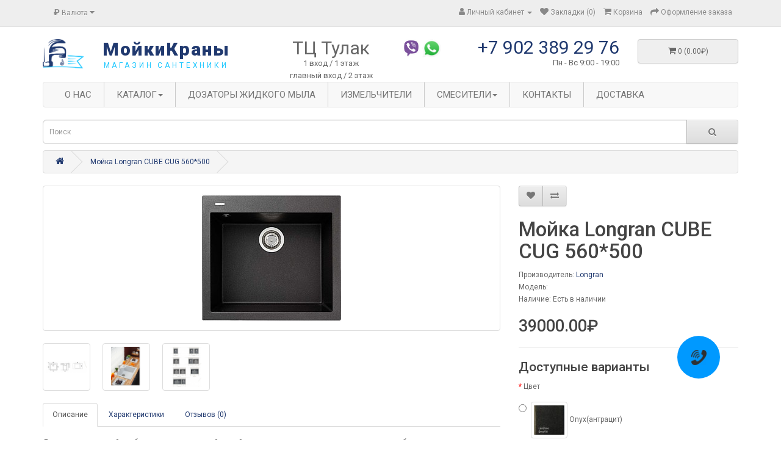

--- FILE ---
content_type: text/html; charset=utf-8
request_url: https://xn--80apcebimcw6i.xn--p1ai/mojka-longran-cube-cug-560-500
body_size: 9562
content:
<!DOCTYPE html>
<!--[if IE]><![endif]-->
<!--[if IE 8 ]><html dir="ltr" lang="ru" class="ie8"><![endif]-->
<!--[if IE 9 ]><html dir="ltr" lang="ru" class="ie9"><![endif]-->
<!--[if (gt IE 9)|!(IE)]><!-->
<html dir="ltr" lang="ru">
<!--<![endif]-->
<head>
<meta charset="UTF-8" />
<meta name="viewport" content="width=device-width, initial-scale=1">
<meta http-equiv="X-UA-Compatible" content="IE=edge">
<title>Купить кухонную  мойку Longran CUBE CUG 560*500 (Longran) в Волгограде</title>

      
<base href="https://xn--80apcebimcw6i.xn--p1ai/" />
<meta name="description" content="Данная кухонная мойка обладает вместительной чашей и возможностью установки под столешницу" />
<meta name="keywords" content="купить,мойка,кухонная  мойка, CUBE, CUG, 560*500, Longran, Волгоград, цена, каталог, интернет-магазин" />
<script src="catalog/view/javascript/jquery/jquery-2.1.1.min.js" type="text/javascript"></script>
<link href="catalog/view/javascript/bootstrap/css/bootstrap.min.css" rel="stylesheet" media="screen" />
<script src="catalog/view/javascript/bootstrap/js/bootstrap.min.js" type="text/javascript"></script>
<link href="catalog/view/javascript/font-awesome/css/font-awesome.min.css" rel="stylesheet" type="text/css" />
<link href="//fonts.googleapis.com/css?family=Open+Sans:400,400i,300,700" rel="stylesheet" type="text/css" />
<link href="catalog/view/theme/default/stylesheet/stylesheet.css" rel="stylesheet">
<link href="catalog/view/javascript/jquery/magnific/magnific-popup.css" type="text/css" rel="stylesheet" media="screen" />
<link href="catalog/view/javascript/jquery/datetimepicker/bootstrap-datetimepicker.min.css" type="text/css" rel="stylesheet" media="screen" />
<link href="catalog/view/javascript/ocp_oneclick/magnific-popup.ocp.css" type="text/css" rel="stylesheet" media="screen" />
<link href="catalog/view/theme/default/stylesheet/ocp_oneclick.css" type="text/css" rel="stylesheet" media="screen" />
<script src="catalog/view/javascript/jquery/magnific/jquery.magnific-popup.min.js" type="text/javascript"></script>
<script src="catalog/view/javascript/jquery/datetimepicker/moment/moment.min.js" type="text/javascript"></script>
<script src="catalog/view/javascript/jquery/datetimepicker/moment/moment-with-locales.min.js" type="text/javascript"></script>
<script src="catalog/view/javascript/jquery/datetimepicker/bootstrap-datetimepicker.min.js" type="text/javascript"></script>
<script src="catalog/view/javascript/ocp_oneclick/jquery.magnific-popup.ocp.min.js" type="text/javascript"></script>
<script src="catalog/view/javascript/ocp_oneclick/script.js" type="text/javascript"></script>
<script src="catalog/view/javascript/device.js" type="text/javascript"></script>
<script src="catalog/view/javascript/jquery.equalheights.js" type="text/javascript"></script>
<script src="catalog/view/javascript/common.js" type="text/javascript"></script>
<link href="https://xn--80apcebimcw6i.xn--p1ai/mojka-longran-cube-cug-560-500" rel="canonical" />
<link href="https://xn--80apcebimcw6i.xn--p1ai/image/catalog/lg.png" rel="icon" />
    <script src="//code-ya.jivosite.com/widget/TgdS9wyzzS" async></script>

</head>
<body>
<nav id="top">
  <div class="container"><div class="pull-left">
  <form action="https://xn--80apcebimcw6i.xn--p1ai/index.php?route=common/currency/currency" method="post" enctype="multipart/form-data" id="form-currency">
    <div class="btn-group">
      <button class="btn btn-link dropdown-toggle" data-toggle="dropdown">                                           <strong>₽</strong>        <span class="hidden-xs hidden-sm hidden-md">Валюта</span>&nbsp;<i class="fa fa-caret-down"></i></button>
      <ul class="dropdown-menu">
                        <li>
          <button class="currency-select btn btn-link btn-block" type="button" name="EUR">€ Euro</button>
        </li>
                                <li>
          <button class="currency-select btn btn-link btn-block" type="button" name="GBP">£ Pound Sterling</button>
        </li>
                                <li>
          <button class="currency-select btn btn-link btn-block" type="button" name="USD">$ US Dollar</button>
        </li>
                                <li>
          <button class="currency-select btn btn-link btn-block" type="button" name="RUB">₽ Рубль</button>
        </li>
                      </ul>
    </div>
    <input type="hidden" name="code" value="" />
    <input type="hidden" name="redirect" value="https://xn--80apcebimcw6i.xn--p1ai/mojka-longran-cube-cug-560-500" />
  </form>
</div>
 
    
    <div id="top-links" class="nav pull-right">
      <ul class="list-inline">
        
        <li class="dropdown"><a href="https://xn--80apcebimcw6i.xn--p1ai/index.php?route=account/account" title="Личный кабинет" class="dropdown-toggle" data-toggle="dropdown"><i class="fa fa-user"></i> <span class="hidden-xs hidden-sm hidden-md">Личный кабинет</span> <span class="caret"></span></a>
          <ul class="dropdown-menu dropdown-menu-right">
                        <li><a href="https://xn--80apcebimcw6i.xn--p1ai/index.php?route=account/register">Регистрация</a></li>
            <li><a href="https://xn--80apcebimcw6i.xn--p1ai/index.php?route=account/login">Авторизация</a></li>
                      </ul>
        </li>
        <li><a href="https://xn--80apcebimcw6i.xn--p1ai/index.php?route=account/wishlist" id="wishlist-total" title="Закладки (0)"><i class="fa fa-heart"></i> <span class="hidden-xs hidden-sm hidden-md">Закладки (0)</span></a></li>
        <li><a href="https://xn--80apcebimcw6i.xn--p1ai/index.php?route=checkout/cart" title="Корзина"><i class="fa fa-shopping-cart"></i> <span class="hidden-xs hidden-sm hidden-md">Корзина</span></a></li>
        <li><a href="https://xn--80apcebimcw6i.xn--p1ai/index.php?route=checkout/checkout" title="Оформление заказа"><i class="fa fa-share"></i> <span class="hidden-xs hidden-sm hidden-md">Оформление заказа</span></a></li>
      </ul>
    </div>
  </div>
</nav>
<header>
  <div class="container">
    <div class="row">
      <div class="col-xs-4 col-sm-4 col-lg-1 col-md-1">
        <div id="logo"><a href="https://xn--80apcebimcw6i.xn--p1ai/index.php?route=common/home"><img src="https://xn--80apcebimcw6i.xn--p1ai/image/catalog/lg.png" title="МойкиКраны" alt="МойкиКраны" class="img-responsive" /></a></div>
      </div>
      <div class="col-xs-8 col-sm-8 col-lg-3 col-md-3">
        <a href="https://xn--80apcebimcw6i.xn--p1ai/index.php?route=common/home" class="sitename">МойкиКраны</a>
        <a href="https://xn--80apcebimcw6i.xn--p1ai/index.php?route=common/home" class="sitepodpis">магазин сантехники</a>
      </div> 
      
      
      <div class="col-sm-6 col-xs-6 col-lg-2 col-md-2 adres">
        <span>ТЦ Тулак</span>
1 вход / 1 этаж<br/>главный вход / 2 этаж        
      </div>
      
      <div class="col-sm-6 col-xs-6 col-lg-1 col-md-1 soc">
        <a href="11" class="sc"><img src="image/viber.png"/></a>        <a href="22" class="sc"><img src="image/whatsapp.png"/></a>      </div>
      <div class="col-sm-12 col-xs-12 col-lg-3 col-md-3">
                    <a href="tel:+7 902 389 29 76" class="tel">+7 902 389 29 76</a>
                            <p class="rezim">Пн - Вс  9:00 - 19:00 </a>
              </div>
      <div class="col-xs-12 col-sm-3 col-lg-2 col-md-2"><div id="cart" class="btn-group btn-block">
  <button type="button" data-toggle="dropdown" data-loading-text="Загрузка..." class="btn btn-block btn-lg dropdown-toggle"><i class="fa fa-shopping-cart"></i> <span id="cart-total">0 (0.00₽)</span></button>
  <ul class="dropdown-menu pull-right">
        <li>
      <p class="text-center">Ваша корзина пуста!</p>
    </li>
      </ul>
</div>
</div>
    </div>
  </div>
</header>


                <div class="navv">
    <div class="container">
        <nav id="pav-megamenu" class="navbar navbar-default">
        	<div class="navbar-header">
        	  <button type="button" class="navbar-toggle collapsed" data-toggle="collapse" data-target="#bs-megamenu">
              Меню
        	  	<i class="fa fa-bars"></i>
        	  </button>
        	</div>
        	<div class="collapse navbar-collapse" id="bs-megamenu">
        		<ul class="nav navbar-nav megamenu"><li class="" ><a href="https://xn--80apcebimcw6i.xn--p1ai/index.php?route=information/information&amp;information_id=4"><span class="menu-title">О нас</span></a></li><li class="parent dropdown " ><a class="dropdown-toggle" data-toggle="dropdown" href="https://xn--80apcebimcw6i.xn--p1ai/kuhonnye-mojki"><span class="menu-title">Каталог</span><b class="caret"></b></a><ul class="dropdown-menu level1"  ><li class=" " ><a href="https://xn--80apcebimcw6i.xn--p1ai/kuhonnye-mojki/mojki-iz-nerzhavejki"><span class="menu-title">Мойки из нержавейки</span></a></li><li class=" " ><a href="https://xn--80apcebimcw6i.xn--p1ai/kuhonnye-mojki/mramornye-mojki"><span class="menu-title">Мраморные мойки</span></a></li><li class=" " ><a href="https://xn--80apcebimcw6i.xn--p1ai/index.php?route=product/category&amp;path=18_61"><span class="menu-title">Мойки под столешницу</span></a></li><li class=" " ><a href="https://xn--80apcebimcw6i.xn--p1ai/kuhonnye-mojki/mojki-granitnye"><span class="menu-title">Гранитные мойки</span></a></li><li class=" " ><a href="https://xn--80apcebimcw6i.xn--p1ai/kuhonnye-mojki/mojki-kvarcovye"><span class="menu-title">Кварцевые мойки</span></a></li><li class=" " ><a href="https://xn--80apcebimcw6i.xn--p1ai/kuhonnye-mojki/steklyannye-mojki"><span class="menu-title">Стеклянные мойки</span></a></li></ul></li><li class="" ><a href="https://xn--80apcebimcw6i.xn--p1ai/dozatory"><span class="menu-title">Дозаторы жидкого мыла</span></a></li><li class="" ><a href="https://xn--80apcebimcw6i.xn--p1ai/zapornaya-armatura"><span class="menu-title">Измельчители</span></a></li><li class="parent dropdown " ><a class="dropdown-toggle" data-toggle="dropdown" href="https://xn--80apcebimcw6i.xn--p1ai/smesiteli"><span class="menu-title">Смесители</span><b class="caret"></b></a><ul class="dropdown-menu level1"  ><li class=" " ><a href="https://xn--80apcebimcw6i.xn--p1ai/index.php?route=product/category&amp;path=20_27"><span class="menu-title">Латунь</span></a></li><li class=" " ><a href="https://xn--80apcebimcw6i.xn--p1ai/index.php?route=product/category&amp;path=20_26"><span class="menu-title">Бронза</span></a></li><li class=" " ><a href="https://xn--80apcebimcw6i.xn--p1ai/smesiteli/smesiteli-dlya-vannoj"><span class="menu-title">Смесители для ванной</span></a></li><li class=" " ><a href="https://xn--80apcebimcw6i.xn--p1ai/smesiteli/smesiteli-dlya-kuhni"><span class="menu-title">Смесители для кухни</span></a></li><li class=" " ><a href="https://xn--80apcebimcw6i.xn--p1ai/smesiteli/dushevye-sistemy"><span class="menu-title">Душевые системы</span></a></li><li class=" " ><a href="https://xn--80apcebimcw6i.xn--p1ai/smesiteli/cmesiteli-na-umyvadnik"><span class="menu-title">Смесители на умывальник</span></a></li></ul></li><li class="" ><a href="contakty"><span class="menu-title">Контакты</span></a></li><li class="" ><a href=""><span class="menu-title">Доставка</span></a></li></ul>
        	</div>
        </nav>
    </div>
</div>

            
<div class="container">
    <div class="row">
        <div class="col-sm-12"><div id="search" class="input-group">
  <input type="text" name="search" value="" placeholder="Поиск" class="form-control input-lg" />
  <span class="input-group-btn">
    <button type="button" class="btn btn-default btn-lg"><i class="fa fa-search"></i></button>
  </span>
</div></div>
    </div>
</div>

<div id="product-product" class="container">
  <ul class="breadcrumb">
        <li><a href="https://xn--80apcebimcw6i.xn--p1ai/index.php?route=common/home"><i class="fa fa-home"></i></a></li>
        <li><a href="https://xn--80apcebimcw6i.xn--p1ai/mojka-longran-cube-cug-560-500">Мойка Longran CUBE CUG 560*500</a></li>
      </ul>
  <div class="row">
                <div id="content" class="col-sm-12">
      <div class="row">                         <div class="col-sm-8">           <ul class="thumbnails">
                        <li><a class="thumbnail" href="https://xn--80apcebimcw6i.xn--p1ai/image/cache/catalog/longran-cube-cug-560-500-megabig-500x500.jpg" title="Мойка Longran CUBE CUG 560*500"><img src="https://xn--80apcebimcw6i.xn--p1ai/image/cache/catalog/longran-cube-cug-560-500-megabig-228x228.jpg" title="Мойка Longran CUBE CUG 560*500" alt="Мойка Longran CUBE CUG 560*500" /></a></li>
                                                <li class="image-additional"><a class="thumbnail" href="https://xn--80apcebimcw6i.xn--p1ai/image/cache/catalog/lg15-500x500.png" title="Мойка Longran CUBE CUG 560*500"> <img src="https://xn--80apcebimcw6i.xn--p1ai/image/cache/catalog/lg15-74x74.png" title="Мойка Longran CUBE CUG 560*500" alt="Мойка Longran CUBE CUG 560*500" /></a></li>
                        <li class="image-additional"><a class="thumbnail" href="https://xn--80apcebimcw6i.xn--p1ai/image/cache/catalog/longran-cube-cug-560-500-500x500.png" title="Мойка Longran CUBE CUG 560*500"> <img src="https://xn--80apcebimcw6i.xn--p1ai/image/cache/catalog/longran-cube-cug-560-500-74x74.png" title="Мойка Longran CUBE CUG 560*500" alt="Мойка Longran CUBE CUG 560*500" /></a></li>
                        <li class="image-additional"><a class="thumbnail" href="https://xn--80apcebimcw6i.xn--p1ai/image/cache/catalog/lg17-500x500.png" title="Мойка Longran CUBE CUG 560*500"> <img src="https://xn--80apcebimcw6i.xn--p1ai/image/cache/catalog/lg17-74x74.png" title="Мойка Longran CUBE CUG 560*500" alt="Мойка Longran CUBE CUG 560*500" /></a></li>
                                  </ul>
                    <ul class="nav nav-tabs">
            <li class="active"><a href="#tab-description" data-toggle="tab">Описание</a></li>
                        <li><a href="#tab-specification" data-toggle="tab">Характеристики</a></li>
                                    <li><a href="#tab-review" data-toggle="tab">Отзывов (0)</a></li>
                      </ul>
          <div class="tab-content">
            <div class="tab-pane active" id="tab-description"><p>Данная кухонная мойка обладает вместительной чашей и возможностью установки под столешницу,благодаря отсутствующим изгибам в чаше.Для установки данной м одели требуется&nbsp; шкаф,размером от 60 см.Идеальный вариант для кухонь со столешницами из камня/искусственного камня.В мойке есть несколько насечек под отверстия для смесителя и жидкого мыла</p></div>
                        <div class="tab-pane" id="tab-specification">
              <table class="table table-bordered">
                                <thead>
                  <tr>
                    <td colspan="2"><strong>Перелив для воды</strong></td>
                  </tr>
                </thead>
                <tbody>
                                <tr>
                  <td>расположение перелива</td>
                  <td>В чаше</td>
                </tr>
                                  </tbody>
                                <thead>
                  <tr>
                    <td colspan="2"><strong>Материал</strong></td>
                  </tr>
                </thead>
                <tbody>
                                <tr>
                  <td>Материал</td>
                  <td>Гранит</td>
                </tr>
                                  </tbody>
                                <thead>
                  <tr>
                    <td colspan="2"><strong>Размеры</strong></td>
                  </tr>
                </thead>
                <tbody>
                                <tr>
                  <td>Глубина чаши(мм)</td>
                  <td>200</td>
                </tr>
                                <tr>
                  <td>Общий размер (мм)</td>
                  <td>560*500</td>
                </tr>
                                <tr>
                  <td>Размер базы(тумбы) (см)</td>
                  <td>От 60</td>
                </tr>
                                <tr>
                  <td>Размер выреза (мм)</td>
                  <td>540*480</td>
                </tr>
                                <tr>
                  <td>Размер чаши(мм)</td>
                  <td>490*400</td>
                </tr>
                                  </tbody>
                                <thead>
                  <tr>
                    <td colspan="2"><strong>Производство</strong></td>
                  </tr>
                </thead>
                <tbody>
                                <tr>
                  <td>Страна производства</td>
                  <td>Италия</td>
                </tr>
                                  </tbody>
                                <thead>
                  <tr>
                    <td colspan="2"><strong>Способ установки</strong></td>
                  </tr>
                </thead>
                <tbody>
                                <tr>
                  <td>Способ установки</td>
                  <td>Врезная в столешницу, подстольный монтаж</td>
                </tr>
                                  </tbody>
                                <thead>
                  <tr>
                    <td colspan="2"><strong>Комплектация</strong></td>
                  </tr>
                </thead>
                <tbody>
                                <tr>
                  <td>Комплектация</td>
                  <td>Сифон, крепежи</td>
                </tr>
                                  </tbody>
                                <thead>
                  <tr>
                    <td colspan="2"><strong>Гарантия</strong></td>
                  </tr>
                </thead>
                <tbody>
                                <tr>
                  <td>Гарантия</td>
                  <td>2 года</td>
                </tr>
                                  </tbody>
                              </table>
            </div>
                                    <div class="tab-pane" id="tab-review">
              <form class="form-horizontal" id="form-review">
                <div id="review"></div>
                <h2>Написать отзыв</h2>
                                <div class="form-group required">
                  <div class="col-sm-12">
                    <label class="control-label" for="input-name">Ваше имя:</label>
                    <input type="text" name="name" value="" id="input-name" class="form-control" />
                  </div>
                </div>
                <div class="form-group required">
                  <div class="col-sm-12">
                    <label class="control-label" for="input-review">Ваш отзыв:</label>
                    <textarea name="text" rows="5" id="input-review" class="form-control"></textarea>
                    <div class="help-block"><span style="color: #FF0000;">Примечание:</span> HTML разметка не поддерживается! Используйте обычный текст.</div>
                  </div>
                </div>
                <div class="form-group required">
                  <div class="col-sm-12">
                    <label class="control-label">Оценка:</label>
                    &nbsp;&nbsp;&nbsp; Плохо&nbsp;
                    <input type="radio" name="rating" value="1" />
                    &nbsp;
                    <input type="radio" name="rating" value="2" />
                    &nbsp;
                    <input type="radio" name="rating" value="3" />
                    &nbsp;
                    <input type="radio" name="rating" value="4" />
                    &nbsp;
                    <input type="radio" name="rating" value="5" />
                    &nbsp;Хорошо</div>
                </div>
                
                <div class="buttons clearfix">
                  <div class="pull-right">
                    <button type="button" id="button-review" data-loading-text="Загрузка..." class="btn btn-primary">Продолжить</button>
                  </div>
                </div>
                              </form>
            </div>
            </div>
        </div>
                                <div class="col-sm-4">
          <div class="btn-group">
            <button type="button" data-toggle="tooltip" class="btn btn-default" title="В закладки" onclick="wishlist.add('70');"><i class="fa fa-heart"></i></button>
            <button type="button" data-toggle="tooltip" class="btn btn-default" title="В сравнение" onclick="compare.add('70');"><i class="fa fa-exchange"></i></button>
          </div>
          <h1>Мойка Longran CUBE CUG 560*500</h1>
          <ul class="list-unstyled">
                        <li>Производитель: <a href="https://xn--80apcebimcw6i.xn--p1ai/index.php?route=product/manufacturer/info&amp;manufacturer_id=14">Longran</a></li>
                        <li>Модель: </li>
                        <li>Наличие: Есть в наличии</li>
          </ul>
                    <ul class="list-unstyled">
                        <li>
              <h2>39000.00₽</h2>
            </li>
                        
                                  </ul>
                    <div id="product">             <hr>
            <h3>Доступные варианты</h3>
                                                <div class="form-group required ">
              <label class="control-label">Цвет</label>
              <div id="input-option235">                 <div class="radio">
                  <label>
                    <input type="radio" name="option[235]" value="94" />
                     <img src="https://xn--80apcebimcw6i.xn--p1ai/image/cache/catalog/IMG_20190612_160445%20—%20копия-50x50.jpg" alt="Onyx(антрацит) " class="img-thumbnail" />                   
                    Onyx(антрацит)
                     </label>
                </div>
                                <div class="radio">
                  <label>
                    <input type="radio" name="option[235]" value="93" />
                     <img src="https://xn--80apcebimcw6i.xn--p1ai/image/cache/catalog/IMG_20190612_160143%20—%20копия-50x50.jpg" alt="Marone(темно-коричневый) " class="img-thumbnail" />                   
                    Marone(темно-коричневый)
                     </label>
                </div>
                                <div class="radio">
                  <label>
                    <input type="radio" name="option[235]" value="88" />
                     <img src="https://xn--80apcebimcw6i.xn--p1ai/image/cache/catalog/IMG_20190614_160454-50x50.jpg" alt="Alpina(белый,теплый оттенок) " class="img-thumbnail" />                   
                    Alpina(белый,теплый оттенок)
                     </label>
                </div>
                                <div class="radio">
                  <label>
                    <input type="radio" name="option[235]" value="90" />
                     <img src="https://xn--80apcebimcw6i.xn--p1ai/image/cache/catalog/IMG_20190614_160259-50x50.jpg" alt="Colorado(ваниль) " class="img-thumbnail" />                   
                    Colorado(ваниль)
                     </label>
                </div>
                                <div class="radio">
                  <label>
                    <input type="radio" name="option[235]" value="91" />
                     <img src="https://xn--80apcebimcw6i.xn--p1ai/image/cache/catalog/IMG_20190614_160504-50x50.jpg" alt="Croma(темно-серый металлик) " class="img-thumbnail" />                   
                    Croma(темно-серый металлик)
                     </label>
                </div>
                                <div class="radio">
                  <label>
                    <input type="radio" name="option[235]" value="96" />
                     <img src="https://xn--80apcebimcw6i.xn--p1ai/image/cache/catalog/IMG_20190612_160757%20—%20копия-50x50.jpg" alt="Terra(песочный) " class="img-thumbnail" />                   
                    Terra(песочный)
                     </label>
                </div>
                                <div class="radio">
                  <label>
                    <input type="radio" name="option[235]" value="89" />
                     <img src="https://xn--80apcebimcw6i.xn--p1ai/image/cache/catalog/IMG_20190612_160223%20—%20копия-50x50.jpg" alt="Arena(светло-серый) " class="img-thumbnail" />                   
                    Arena(светло-серый)
                     </label>
                </div>
                                <div class="radio">
                  <label>
                    <input type="radio" name="option[235]" value="95" />
                     <img src="https://xn--80apcebimcw6i.xn--p1ai/image/cache/catalog/IMG_20190614_160303-50x50.jpg" alt="Sabbia(бежевый) " class="img-thumbnail" />                   
                    Sabbia(бежевый)
                     </label>
                </div>
                                <div class="radio">
                  <label>
                    <input type="radio" name="option[235]" value="92" />
                     <img src="https://xn--80apcebimcw6i.xn--p1ai/image/cache/catalog/IMG_20190612_160543%20—%20копия-50x50.jpg" alt="Lava(графит) " class="img-thumbnail" />                   
                    Lava(графит)
                     </label>
                </div>
                 </div>
            </div>
                                                                                                                                                <div class="form-group">
              <label class="control-label" for="input-quantity">Количество</label>
              <input type="text" name="quantity" value="1" size="2" id="input-quantity" class="form-control" />
              <input type="hidden" name="product_id" value="70" />
              <br />
              <button type="button" id="button-cart" data-loading-text="Загрузка..." class="btn btn-primary btn-lg btn-block">Купить</button>
            </div>
            </div>
                    <div class="rating">
            <p>              <span class="fa fa-stack"><i class="fa fa-star-o fa-stack-1x"></i></span>                            <span class="fa fa-stack"><i class="fa fa-star-o fa-stack-1x"></i></span>                            <span class="fa fa-stack"><i class="fa fa-star-o fa-stack-1x"></i></span>                            <span class="fa fa-stack"><i class="fa fa-star-o fa-stack-1x"></i></span>                            <span class="fa fa-stack"><i class="fa fa-star-o fa-stack-1x"></i></span>               <a href="" onclick="$('a[href=\'#tab-review\']').trigger('click'); return false;">0 отзывов</a> / <a href="" onclick="$('a[href=\'#tab-review\']').trigger('click'); return false;">Написать отзыв</a></p>
            <hr>
            <!-- AddThis Button BEGIN -->
            <div class="addthis_toolbox addthis_default_style" data-url="https://xn--80apcebimcw6i.xn--p1ai/mojka-longran-cube-cug-560-500"><a class="addthis_button_facebook_like" fb:like:layout="button_count"></a> <a class="addthis_button_tweet"></a> <a class="addthis_button_pinterest_pinit"></a> <a class="addthis_counter addthis_pill_style"></a></div>
            <script type="text/javascript" src="//s7.addthis.com/js/300/addthis_widget.js#pubid=ra-515eeaf54693130e"></script> 
            <!-- AddThis Button END --> 
          </div>
           </div>
      </div>
                    </div>
    </div>
</div>
<script type="text/javascript"><!--
$('select[name=\'recurring_id\'], input[name="quantity"]').change(function(){
	$.ajax({
		url: 'index.php?route=product/product/getRecurringDescription',
		type: 'post',
		data: $('input[name=\'product_id\'], input[name=\'quantity\'], select[name=\'recurring_id\']'),
		dataType: 'json',
		beforeSend: function() {
			$('#recurring-description').html('');
		},
		success: function(json) {
			$('.alert-dismissible, .text-danger').remove();

			if (json['success']) {
				$('#recurring-description').html(json['success']);
			}
		}
	});
});
//--></script> 
<script type="text/javascript"><!--
$('#button-cart').on('click', function() {
	$.ajax({
		url: 'index.php?route=checkout/cart/add',
		type: 'post',
		data: $('#product input[type=\'text\'], #product input[type=\'hidden\'], #product input[type=\'radio\']:checked, #product input[type=\'checkbox\']:checked, #product select, #product textarea'),
		dataType: 'json',
		beforeSend: function() {
			$('#button-cart').button('loading');
		},
		complete: function() {
			$('#button-cart').button('reset');
		},
		success: function(json) {
			$('.alert-dismissible, .text-danger').remove();
			$('.form-group').removeClass('has-error');

			if (json['error']) {
				if (json['error']['option']) {
					for (i in json['error']['option']) {
						var element = $('#input-option' + i.replace('_', '-'));

						if (element.parent().hasClass('input-group')) {
							element.parent().after('<div class="text-danger">' + json['error']['option'][i] + '</div>');
						} else {
							element.after('<div class="text-danger">' + json['error']['option'][i] + '</div>');
						}
					}
				}

				if (json['error']['recurring']) {
					$('select[name=\'recurring_id\']').after('<div class="text-danger">' + json['error']['recurring'] + '</div>');
				}

				// Highlight any found errors
				$('.text-danger').parent().addClass('has-error');
			}

			if (json['success']) {
				$('.breadcrumb').after('<div class="alert alert-success alert-dismissible">' + json['success'] + '<button type="button" class="close" data-dismiss="alert">&times;</button></div>');

				$('#cart > button').html('<span id="cart-total"><i class="fa fa-shopping-cart"></i> ' + json['total'] + '</span>');

				$('html, body').animate({ scrollTop: 0 }, 'slow');

				$('#cart > ul').load('index.php?route=common/cart/info ul li');
			}
		},
        error: function(xhr, ajaxOptions, thrownError) {
            alert(thrownError + "\r\n" + xhr.statusText + "\r\n" + xhr.responseText);
        }
	});
});
//--></script> 
<script type="text/javascript"><!--
$('.date').datetimepicker({
	language: 'ru',
	pickTime: false
});

$('.datetime').datetimepicker({
	language: 'ru',
	pickDate: true,
	pickTime: true
});

$('.time').datetimepicker({
	language: 'ru',
	pickDate: false
});

$('button[id^=\'button-upload\']').on('click', function() {
	var node = this;

	$('#form-upload').remove();

	$('body').prepend('<form enctype="multipart/form-data" id="form-upload" style="display: none;"><input type="file" name="file" /></form>');

	$('#form-upload input[name=\'file\']').trigger('click');

	if (typeof timer != 'undefined') {
    	clearInterval(timer);
	}

	timer = setInterval(function() {
		if ($('#form-upload input[name=\'file\']').val() != '') {
			clearInterval(timer);

			$.ajax({
				url: 'index.php?route=tool/upload',
				type: 'post',
				dataType: 'json',
				data: new FormData($('#form-upload')[0]),
				cache: false,
				contentType: false,
				processData: false,
				beforeSend: function() {
					$(node).button('loading');
				},
				complete: function() {
					$(node).button('reset');
				},
				success: function(json) {
					$('.text-danger').remove();

					if (json['error']) {
						$(node).parent().find('input').after('<div class="text-danger">' + json['error'] + '</div>');
					}

					if (json['success']) {
						alert(json['success']);

						$(node).parent().find('input').val(json['code']);
					}
				},
				error: function(xhr, ajaxOptions, thrownError) {
					alert(thrownError + "\r\n" + xhr.statusText + "\r\n" + xhr.responseText);
				}
			});
		}
	}, 500);
});
//--></script> 
<script type="text/javascript"><!--
$('#review').delegate('.pagination a', 'click', function(e) {
    e.preventDefault();

    $('#review').fadeOut('slow');

    $('#review').load(this.href);

    $('#review').fadeIn('slow');
});

$('#review').load('index.php?route=product/product/review&product_id=70');

$('#button-review').on('click', function() {
	$.ajax({
		url: 'index.php?route=product/product/write&product_id=70',
		type: 'post',
		dataType: 'json',
		data: $("#form-review").serialize(),
		beforeSend: function() {
			$('#button-review').button('loading');
		},
		complete: function() {
			$('#button-review').button('reset');
		},
		success: function(json) {
			$('.alert-dismissible').remove();

			if (json['error']) {
				$('#review').after('<div class="alert alert-danger alert-dismissible"><i class="fa fa-exclamation-circle"></i> ' + json['error'] + '</div>');
			}

			if (json['success']) {
				$('#review').after('<div class="alert alert-success alert-dismissible"><i class="fa fa-check-circle"></i> ' + json['success'] + '</div>');

				$('input[name=\'name\']').val('');
				$('textarea[name=\'text\']').val('');
				$('input[name=\'rating\']:checked').prop('checked', false);
			}
		}
	});
});

$(document).ready(function() {
	$('.thumbnails').magnificPopup({
		type:'image',
		delegate: 'a',
		gallery: {
			enabled: true
		}
	});
});
//--></script> 
<footer>
  <div class="container">
    <div class="row">
            <div class="col-sm-3">
        <h5>Информация</h5>
        <ul class="list-unstyled">
                   <li><a href="https://xn--80apcebimcw6i.xn--p1ai/dost">Информация о доставке</a></li>
                    <li><a href="https://xn--80apcebimcw6i.xn--p1ai/index.php?route=information/information&amp;information_id=3">Политика конфиденциальности</a></li>
                    <li><a href="https://xn--80apcebimcw6i.xn--p1ai/index.php?route=information/information&amp;information_id=5">Условия &amp; Соглашения</a></li>
                  </ul>
      </div>
            <div class="col-sm-3">
        <h5>Служба поддержки</h5>
        <ul class="list-unstyled">
          <li><a href="https://xn--80apcebimcw6i.xn--p1ai/index.php?route=information/contact">Контакты</a></li>
          <li><a href="https://xn--80apcebimcw6i.xn--p1ai/index.php?route=account/return/add">Возврат товара</a></li>
          <li><a href="https://xn--80apcebimcw6i.xn--p1ai/index.php?route=information/sitemap">Карта сайта</a></li>
        </ul>
      </div>
      <div class="col-sm-3">
        <h5>Дополнительно</h5>
        <ul class="list-unstyled">
          <li><a href="https://xn--80apcebimcw6i.xn--p1ai/index.php?route=product/manufacturer">Производители</a></li>
          <li><a href="https://xn--80apcebimcw6i.xn--p1ai/index.php?route=account/voucher">Подарочные сертификаты</a></li>
          <li><a href="https://xn--80apcebimcw6i.xn--p1ai/index.php?route=affiliate/login">Партнерская программа</a></li>
          <li><a href="https://xn--80apcebimcw6i.xn--p1ai/index.php?route=product/special">Акции</a></li>
        </ul>
      </div>
      <div class="col-sm-3">
        <h5>Личный Кабинет</h5>
        <ul class="list-unstyled">
          <li><a href="https://xn--80apcebimcw6i.xn--p1ai/index.php?route=account/account">Личный Кабинет</a></li>
          <li><a href="https://xn--80apcebimcw6i.xn--p1ai/index.php?route=account/order">История заказов</a></li>
          <li><a href="https://xn--80apcebimcw6i.xn--p1ai/index.php?route=account/wishlist">Закладки</a></li>
          <li><a href="https://xn--80apcebimcw6i.xn--p1ai/index.php?route=account/newsletter">Рассылка</a></li>
        </ul>
      </div>
    </div>
    <hr>
    <p>Работает на <a href="http://opencart-russia.ru">OpenCart "Русская сборка"</a><br /> МойкиКраны &copy; 2026</p>
  </div>

            
            
                        <script type="text/javascript">var ocpoc_params = {"list_selector":"cart.add","product_btn_block_class":"ocpoc-product-btn","product_btn_class":"btn btn-primary btn-block btn-lg prod-btn-ocpoc","show_in_cat":1,"show_in_prod":1,"button_text":"Купить в 1 клик","close_button_text":"Закрыть","descr_show_text":"описание →","descr_hide_text":"скрыть описание ↑","order_button_text_loading":"Обработка данных...","order_button_text":"Оформить заказ","list_btns":[{"list_element":".button-group","list_product_block":".product-thumb","list_position":1,"list_btn_class":"btn-ocpoc","list_btn_block_class":"btn-ocpoc-wrap"},]};</script>
                        <style>.mfpocp-bg{background:#000000 }.mfpocp-bg{opacity:0.8 }.ocpoc-head,.ocpoc-footer{background:#eeeeee }.ocpoc-body{background:#ffffff }.ocpoc .btn-success{background:#5bb75b;border-color:#5bb75b;}.ocpoc .btn-success:hover,.ocpoc .btn-success:focus{background:#449d44;border-color:#449d44;}.ocpoc .btn-success{color:#ffffff }.ocpoc .btn-danger{background:#da4f49;border-color:#da4f49;}.ocpoc .btn-danger:hover,.ocpoc .btn-danger:focus{background:#c9302c;border-color:#c9302c;}.ocpoc .btn-danger{color:#ffffff }.ocpoc-head,.mfpocp-close-btn-in .ocpoc .mfpocp-close{color:#000000 }.ocpoc,.ocpoc-pname,a.ocpoc-show-descr{color:#000000 }a.ocpoc-show-descr{border-color:#000000 }</style>
            
</footer>

					<link rel="stylesheet" type="text/css" href="catalog/view/theme/default/stylesheet/live_search.css" />

			<script type="text/javascript"><!--
				var live_search = {
					selector: '#search input[name=\'search\']',
					text_no_matches: 'Ничего не найдено',
					height: '50px'
				}

				$(document).ready(function() {
					var html = '';
					html += '<div class="live-search">';
					html += '	<ul>';
					html += '	</ul>';
					html += '<div class="result-text"></div>';
					html += '</div>';

					//$(live_search.selector).parent().closest('div').after(html);
					$(live_search.selector).after(html);

					$(live_search.selector).autocomplete({
						'source': function(request, response) {
							var filter_name = $(live_search.selector).val();
							var cat_id = 0;
							var module_live_search_min_length = '1';
							if (filter_name.length < module_live_search_min_length) {
								$('.live-search').css('display','none');
							}
							else{
								var html = '';
								html += '<li style="text-align: center;height:10px;">';
								html +=	'<img class="loading" src="catalog/view/theme/default/image/loading.gif" />';
								html +=	'</li>';
								$('.live-search ul').html(html);
								$('.live-search').css('display','block');

								$.ajax({
									url: 'index.php?route=extension/module/live_search&filter_name=' +  encodeURIComponent(filter_name),
									dataType: 'json',
									success: function(result) {
										var products = result.products;
										$('.live-search ul li').remove();
										$('.result-text').html('');
										if (!$.isEmptyObject(products)) {
											var show_image = 1;
											var show_price = 1;
											var show_description = 1;
											$('.result-text').html('<a href="https://xn--80apcebimcw6i.xn--p1ai/index.php?route=product/search&amp;search='+filter_name+'" class="view-all-results"> Смотреть все  ('+result.total+')</a>');

											$.each(products, function(index,product) {
												var html = '';

												html += '<li>';
												html += '<a href="' + product.url + '" title="' + product.name + '">';
												if(product.image && show_image){
													html += '	<div class="product-image"><img alt="' + product.name + '" src="' + product.image + '"></div>';
												}
												html += '	<div class="product-name">' + product.name ;
												if(show_description){
													html += '<p>' + product.extra_info + '</p>';
												}
												html += '</div>';
												if(show_price){
													if (product.special) {
														html += '	<div class="product-price"><span class="special">' + product.price + '</span><span class="price">' + product.special + '</span></div>';
													} else {
														html += '	<div class="product-price"><span class="price">' + product.price + '</span></div>';
													}
												}
												html += '<span style="clear:both"></span>';
												html += '</a>';
												html += '</li>';
												$('.live-search ul').append(html);
											});
										} else {
											var html = '';
											html += '<li style="text-align: center;height:10px;">';
											html +=	live_search.text_no_matches;
											html +=	'</li>';

											$('.live-search ul').html(html);
										}
										$('.live-search').css('display','block');
										return false;
									}
								});
							}
						},
						'select': function(product) {
							$(live_search.selector).val(product.name);
						}
					});

					$(document).bind( "mouseup touchend", function(e){
					  var container = $('.live-search');
					  if (!container.is(e.target) && container.has(e.target).length === 0)
					  {
					    container.hide();
					  }
					});
				});
			//--></script>
		            

			<a class="callmeback" href="#" data-toggle="modal" data-target="#cmbModal"><img title="Заказ обратного звонка" src="/image/callmeback/callmeback.png"></a>
            <script>
            $(function() {
				$('#cmbModal').submit(function(e) {
					var name = $('#cmbname');
					var phone = $('#cmbphone');
					name.closest('.form-group').removeClass('has-error');		
					phone.closest('.form-group').removeClass('has-error');		
					if(!name.val() || !phone.val()) {
					  if (!name.val())
						 name.closest('.form-group').addClass('has-error');
					  if (!phone.val())
						 phone.closest('.form-group').addClass('has-error');
					e.preventDefault();
					} else {
						e.preventDefault();
						
						var pId = 0;
						var url = window.location.href;
						var regex = new RegExp("[?&]" + 'product_id' + "(=([^&#]*)|&|#|$)"), results = regex.exec(url);
						if (results && results[2]) 
							pId = decodeURIComponent(results[2].replace(/\+/g, " "));
						
						var p = '';
						if (pId > 0)
							p = '&product_id=' + pId;
						
						$.ajax({
							url: 'https://xn--80apcebimcw6i.xn--p1ai/index.php?route=extension/module/callmeback/call' + p,
							type: 'POST',
							data: $('#fcmb').serialize(),
							success: function(){
								$('#cmbname').val('');
								$('#cmbphone').val('');
								$("#cmbModal").modal('hide');
								$("#cmbSuccess").modal('show');
							},
							error: function(){
								alert('Ошибка при отправке запроса!');
							}
						});
					}
				});
			}); 
            </script>
			

			<div id="cmbModal" class="modal fade" tabindex="-1" role="document">
			  <div class="modal-dialog">
				<!-- Modal content-->
					<div class="modal-content">
					  <div class="modal-header">
						<button type="button" class="close" data-dismiss="modal">&times;</button>
						<h4 class="modal-title">Заказ обратного звонка</h4>
					  </div>
					  <div class="modal-body">
						<form role="form" id="fcmb" name="fcmb" method="post" enctype="multipart/form-data">
							<div class="form-group">
							  <label for="usrname"><span class="glyphicon glyphicon-user"></span>&nbsp;Имя</label>
							  <input type="text" class="form-control" data-toggle="validator" name="cmbname" id="cmbname" placeholder="Ваше имя">
							</div>
							<div class="form-group">
							  <label for="phone"><span class="glyphicon glyphicon-phone-alt"></span>&nbsp;Телефон</label>
							  <input type="text" class="form-control" name="cmbphone" id="cmbphone" placeholder="Номер телефона, на который вам перезвонить">
							</div>
						</form>	
					  </div>
					  <div class="modal-footer">
					  <button data-toggle="modal" id="fcmbs" form="fcmb" class="btn btn-primary"><span class="glyphicon glyphicon-ok"></span>&nbsp;&nbsp;Заказать</button>
					  <button class="btn btn-default" data-dismiss="modal"><span class="glyphicon glyphicon-remove"></span>&nbsp;Закрыть</button>
					  </div>
					</div>
			  </div>
			</div>

			<div id="cmbSuccess" class="modal fade" role="dialog" tabindex="-1">
			  <div class="modal-dialog modal-sm">
				<!-- Modal content-->
				<div class="modal-content">
				  <div class="modal-header">
					<button type="button" class="close" data-dismiss="modal">&times;</button>
					<h4 class="modal-title">Спасибо!</h4>
				  </div>
				  <div class="modal-body">
						<label>Мы вам скоро перезвоним!</label>
				  </div>
				  <div class="modal-footer">
				  <button class="btn btn-default" data-dismiss="modal"><span class="glyphicon glyphicon-remove"></span>&nbsp;Закрыть</button>
				  </div>
				</div>
			  </div>
			</div>
			
<!-- Yandex.Metrika counter -->
<script type="text/javascript" >
   (function(m,e,t,r,i,k,a){m[i]=m[i]||function(){(m[i].a=m[i].a||[]).push(arguments)};
   m[i].l=1*new Date();k=e.createElement(t),a=e.getElementsByTagName(t)[0],k.async=1,k.src=r,a.parentNode.insertBefore(k,a)})
   (window, document, "script", "https://mc.yandex.ru/metrika/tag.js", "ym");

   ym(54329508, "init", {
        clickmap:true,
        trackLinks:true,
        accurateTrackBounce:true,
        webvisor:true
   });
</script>
<noscript><div><img src="https://mc.yandex.ru/watch/54329508" style="position:absolute; left:-9999px;" alt="" /></div></noscript>
<!-- /Yandex.Metrika counter -->

<!--
OpenCart is open source software and you are free to remove the powered by OpenCart if you want, but its generally accepted practise to make a small donation.
Please donate via PayPal to donate@opencart.com
//-->
</body></html> 
